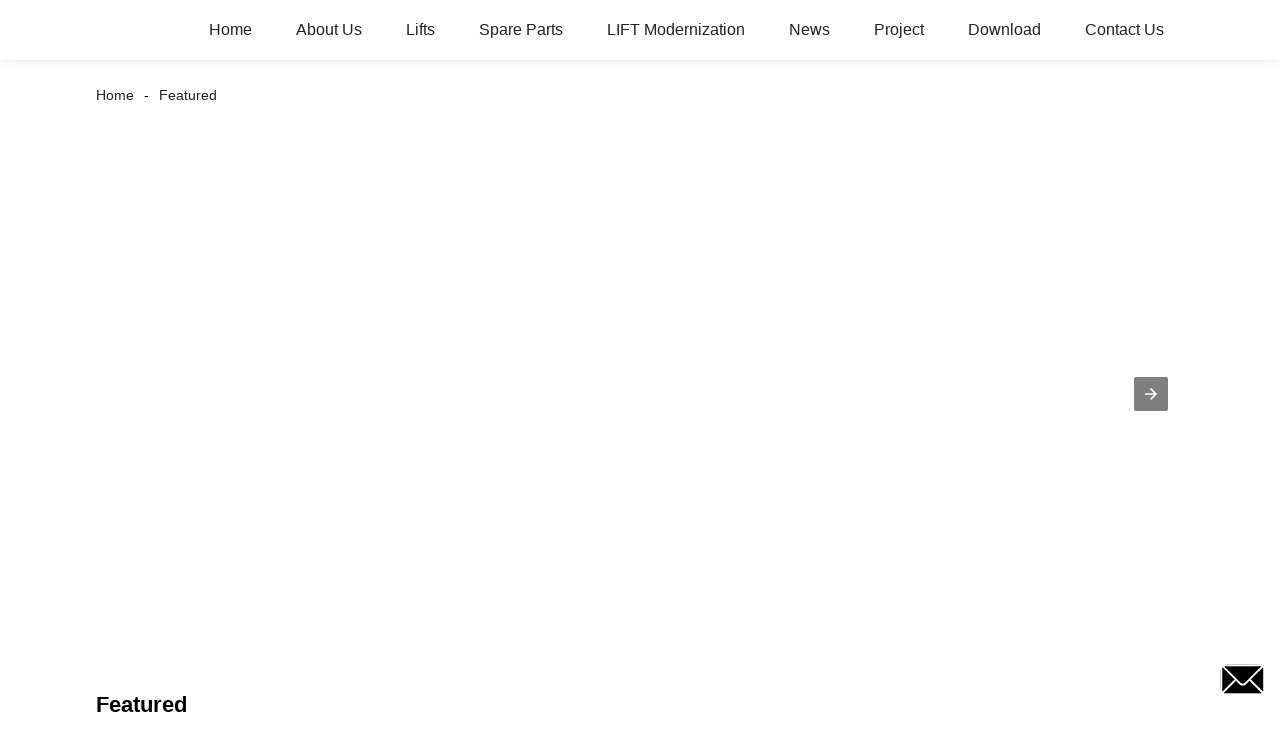

--- FILE ---
content_type: text/html; charset=UTF-8
request_url: https://m.towardselevator.com/featured/
body_size: 7593
content:
<!doctype html>
<html amp lang="en">
<head>
<meta charset="utf-8">
<script async src="https://cdn.ampproject.org/v0.js"></script>
<script async custom-element="amp-sidebar" src="https://cdn.ampproject.org/v0/amp-sidebar-0.1.js"></script>
<script async custom-element="amp-form" src="https://cdn.ampproject.org/v0/amp-form-0.1.js"></script>
<title>Featured Manufacturers &amp; Suppliers | China Featured Factory</title>
<link rel="canonical" href="https://m.towardselevator.com:443/featured/">
<meta name="viewport" content="width=device-width,minimum-scale=1,initial-scale=1">


<link rel="canonical" href="https://www.towardselevator.com/featured/" />

<meta name="description" content="Featured Manufacturers, Factory, Suppliers From China, Trust us and you'll gain far more. Be sure to really feel free of charge to contact us for additional details, we assure you of our best attention at all times. " />
<meta name="keywords" content="China Featured, Featured Manufacturers, Featured Factory, Featured Suppliers, OEM Featured" />
<script type="application/ld+json">
      {
    "@context": "http://schema.org",
    "@type": "Webpage",
    "url": "https://m.towardselevator.com:443/featured/",
    "name": "AMP Project",
    "headline":"Featured",
    "mainEntityOfPage": {
      "@type": "WebPage",
      "@id": "https://m.towardselevator.com:443/featured/"
    },
    "publisher": {
      "@type": "Organization",
      "name": "AMP Project",
    },
    "image": {
      "@type": "ImageObject",
      "url": "http://www.towardselevator.com/uploads/10c9891a.png",
      "width": 150,
      "height": 51
    }
  }
</script>
<style amp-boilerplate>
body { -webkit-animation:-amp-start 8s steps(1, end) 0s 1 normal both; -moz-animation:-amp-start 8s steps(1, end) 0s 1 normal both; -ms-animation:-amp-start 8s steps(1, end) 0s 1 normal both; animation:-amp-start 8s steps(1, end) 0s 1 normal both }
@-webkit-keyframes -amp-start { from {
visibility:hidden
}
to { visibility:visible }
}
@-moz-keyframes -amp-start { from {
visibility:hidden
}
to { visibility:visible }
}
@-ms-keyframes -amp-start { from {
visibility:hidden
}
to { visibility:visible }
}
@-o-keyframes -amp-start { from {
visibility:hidden
}
to { visibility:visible }
}
@keyframes -amp-start { from {
visibility:hidden
}
to { visibility:visible }
}
</style>
<noscript>
<style amp-boilerplate>
body { -webkit-animation:none; -moz-animation:none; -ms-animation:none; animation:none }
</style>
</noscript>
<style amp-custom>
body, html, h1, h2, h3, h4, h5, h6, p, ul, ol, li, dl, dt, dd, th, td, form, object, iframe, blockquote, pre, a, abbr, address, code, img, fieldset, form, label, figure { margin:0; padding:0; font-family:Arial, Helvetica, sans-serif; font-size:14px; line-height:1.5; }
h1 { font-size:22px; }
h2 { font-size:20px; }
h3 { font-size:18px; }
h4 { font-size:16px; }
h5 { font-size:16px; font-weight:normal; }
h6 { font-size:14px; font-weight:normal; }
body { background-color:#FFF; padding:60px 0 0;}
li { list-style:none; }
a { color:#222222; text-decoration:none; }
a:focus { outline:none; }
a:hover{ color:#F00;}
* { outline: 0; }
* { -moz-box-sizing:border-box; -webkit-box-sizing:border-box; -ms-box-sizing:border-box; -o-box-sizing:border-box; box-sizing:border-box; }
.layout,.head_nav_wrap{ position:relative; width:65%; margin:0 auto;}
.amp-carousel-button{ cursor:pointer;}
.entry{width:100%;}
img{max-width:100%;} 
@-webkit-keyframes shine {
  100% {left: 125%;}
}
@keyframes shine {
  100% {left: 125%;}
}
/*------------------------------
                             head
							 ----------------------------------------------------*/
.page_head{ position:fixed; width:100%; left:0; top:0;box-shadow:0 0  10px rgba(0,0,0,.1); background:#FFF; z-index:999;}
.head_nav_wrap { text-align:right;}
.nav-button { position:absolute; left:0; top:0; z-index:999; display:inline-block; vertical-align:middle; background:url(../image/nav_button.png) no-repeat center center; width:30px; height:51px; padding:0 30px; cursor:pointer; display:none; }
.head_nav_wrap .logo { position:absolute; left:0; top:0; display:inline-block; vertical-align:middle; width:200px; height:100%;}
.head_nav,.head_nav li{ position:relative; display:inline-block; text-align:left;}
.head_nav li{}
.head_nav li a{ position:relative; display:block;line-height:60px; padding:0 20px; font-size:16px;}
.head_nav li ul{ position:absolute; width:220px; background:#fff; left:0; top:100%; left:0; z-index:99; padding:10px 15px;opacity:0; visibility:hidden; border:1px solid #eee;-moz-transition-duration:.3s;-webkit-transition-duration:.3s; -o-transition-duration:.3s; -ms-transition-duration:.3s;transition-duration:.3s;}
.head_nav li ul ul{ top:0; left:203px;}
.head_nav li:hover > ul{opacity:1; visibility:visible;}
.head_nav li ul li{ position:relative; display:block;}
.head_nav li ul li a{ padding:0; line-height:35px; font-size:14px;}
.head_nav li.nav-current> a{ color:#F00}
.web-navigation { padding:20px 15px; width:300px; background:#FFF; }
.web-navigation ul { }
.web-navigation ul li { padding:5px 12px; }
.head-search { position:relative; display:block; width:100%; border:1px solid #000; height:30px; border-radius:15px; margin:20px 0; }
.head-search .search-ipt { position:absolute; width:100%; height:100%; left:0; top:0; border:none; background:none; padding:0 10px; }
.head-search .search-btn { position:absolute; width:40px; height:100%; right:0; top:0; border:none; background:url(../image/search_btn.png) no-repeat center center; }
/*------------------------------
                             footer
							 ----------------------------------------------------*/
.footer-item { position:relative; margin:0 0 30px; text-align:center;}
.footer-item .title { position:relative; margin:20px 0 35px; font-size:26px; text-transform:uppercase; }
.footer-item.footer-contact li { position:relative; margin:0 0 10px; padding:0   25px; display:inline-block; }
.footer-item.footer-contact li:before { content:""; position:absolute; left:0; top:0; width:25px; height:25px; background-image:url(../image/contact_ico.png); background-repeat:no-repeat; }
.footer-item li.foot-addr:before { background-position:0 0; }
.footer-item li.foot-phone:before { background-position:0 -66px; }
.footer-item li.foot-email:before { background-position:0 -140px; }
.footer-item li.foot-fax:before { background-position:0 -103px; }
.footer-item li.foot-whatsapp:before { background-position:0 -176px; }
.foot-sns { position:relative; overflow:hidden; }
.foot-sns li { position:relative; float:left; margin:0 10px 0 0; }
.foot-nav { position:relative; overflow:hidden; margin:15px 0 0; }
.foot-nav li { position:relative; float:left; margin:0 10px 0 0; }
.copyright { position:relative; margin:15px 0 0; text-align:center; }
.contact-button { position:fixed; right:15px; bottom:25px; display:block; width:45px; height:31px; line-height:50px; background:#000 url(../image/inquiry.png) no-repeat center center; color:#FFF; font-weight:bold; text-transform:uppercase; z-index:99; border-radius:8px; -webkit-animation:tm-bounce 2.0s infinite ease-in-out; animation:tm-bounce 2.0s infinite ease-in-out; }
.page_footer { position:relative; width:100%; margin:30px auto 0; background:#000; padding:30px 10px 50px; }
.page_footer, .page_footer a { color:#FFF; }
/*------------------------------
                             public
							 ----------------------------------------------------*/
amp-img img { object-fit: contain; }
@-webkit-keyframes tm-bounce { 0%, 100% {
-webkit-transform:scale(.9);
transform:scale(.9);
}
50% {
-webkit-transform:scale(1);
transform:scale(1);
}
}
@keyframes tm-bounce { 0%, 100% {
-webkit-transform:scale(.9);
transform:scale(.9);
}
50% {
-webkit-transform:scale(1);
transform:scale(1);
}
}
.page_main { position:relative; width:100%; margin:0 auto; padding:0 0 30px; min-height:550px;}
/*path-nav*/
.path-nav { position:relative; padding:20px 0; }
.path-nav li { position:relative; display:inline-block; vertical-align:middle; line-height:30px; font-size:14px; }
.path-nav li a { padding:0 10px; }
.path-nav li:first-child a{ padding-left:0;}
.path-nav li:after { content:'-' }
.path-nav li:last-child:after { display:none; }
.page-title { margin:30px 0 50px; }
.feature-product{ text-align:center;}
.product-item ,.tag-item{ position:relative; width:275px; }
.product-item .item-img,.tag-item .item-img  { position:relative; width:275px; height:275px; overflow:hidden;}

.product-item .item-img:before,.tag-item .item-img:before{
  position: absolute;
  top: 0;
  left: -75%;
  z-index: 2;
  display: block;
  content: '';
  width: 50%;
  height: 100%;
  background: -webkit-linear-gradient(left, rgba(255, 255, 255, 0) 0%, rgba(255, 255, 255, 0.4) 100%);
  background: linear-gradient(to right, rgba(255, 255, 255, 0) 0%, rgba(255, 255, 255, 0.4) 100%);
  -webkit-transform: skewX(-25deg);
  -ms-transform: skewX(-25deg);
  transform: skewX(-25deg);
	}
.product-item .item-img:hover:before,.tag-item .item-img:hover:before {
  -webkit-animation: shine 1s;
  animation: shine 1s;
}

.amp-scrollable-carousel-slide{margin-left:35px;}
.product-item .item-title,.tag-item .item-title  { position:relative; display:block; white-space: normal; height:45px; overflow:hidden;}
.ampTabContainer { display: flex; flex-wrap: wrap; }
.tabButton[selected] { outline: none; background: #eee; }
amp-selector [option][selected] { outline:none; }
.tabButton { list-style: none;/*flex-grow: 1;*/ padding:0 15px; text-align: center; cursor: pointer; line-height:35px; font-size:16px; font-weight:bold; }
.tabContent { display: none; width: 100%; order: 1; border: 1px solid #eee; padding:15px; }
.tabButton[selected]+.tabContent { display: block; }
.itemCustom { border: 1px solid #eee; height: 280px; width: 380px; margin: 10px; text-align: center; padding-top: 140px; }
amp-selector { margin:30px 0 0; }
.related-product { margin:30px 0 0; }
.related-product .related-title { margin:0 0 15px; }
.page-banner { width:100%; margin:0 0 15px; }
/*page-bar*/
.page-bar { position: relative; display: block; margin:50px 0; }
.pages a, .pages span { display: inline-block; vertical-align: top; border: 1px solid #cfcfcf; line-height: 25px; padding: 0 8px; margin: 0 4px; vertical-align: middle; background: #ffffff; border-radius: 3px; }
.pages span, .pages span a { text-transform: uppercase; }
.pages a.current, .pages a:hover { background: #000; color: #FFF; border-color:#000; }
/*web-ad*/							 
.index-title { position:relative; text-align:center; padding:50px 0; font-size:26px; text-transform:uppercase;}
.web-ad { position:relative; width:100%; padding:60px 0 10px;}
.ad-items { position:relative; width:100%; font-size:0;}
.ad-item { position:relative; display:inline-block; vertical-align:top; width:33.333%; font-size:14px;padding:20px; text-align:center; }
.ad-item .item-img { position:relative; display:inline-block; vertical-align:top; width:130px; height:130px;-moz-transition-duration:.5s;-webkit-transition-duration:.5s; -o-transition-duration:.5s; -ms-transition-duration:.5s;transition-duration:.5s;}
.ad-item:hover .item-img{ -webkit-transform:rotateY(360deg);-moz-transform:rotateY(360deg); -o-transform:rotateY(360deg); -ms-transform:rotateY(360deg);transform:rotateY(360deg);}
.ad-item .item-info { line-height:1.8;}
.ad-item .item-title,.ad-item .item-title a{ position:relative; margin:10px 0; font-size:20px; padding:10px 0 8px;}
.ad-item .item-text,.ad-item .item-text a{ font-size:16px;}
.web-partner { position:relative; width:100%; }
.partner-items { position:relative; width:100%; margin:0 0 0 5px; }
.partner-item { position:relative; display:inline-block; vertical-align:middle; width:20%; margin:0 0 0 -5px; padding:10px; }
.partner-item .item-wrap { border:1px solid #eee; }
/*company-about*/
.company-about { position:relative; overflow:hidden; font-size:0; padding-bottom:30px;}
.company-about .about-img { position:relative;display:inline-block; vertical-align:middle; width:48%;}
.company-about .about-text { position:relative; display:inline-block; vertical-align:middle; width:48%; font-size:14px; margin:0 0 0 4%; }
.company-about .about-text,.company-about .about-text p{line-height:1.8; font-size:16px;}
.company-about .about-text p{ margin:0 0 20px;}
/*product-image*/
.product-image { width:100%; height:330px; position:relative; }
.page-description { position:relative; margin:30px 0; }
/*tag*/
.tag-items { position:relative; overflow:hidden; font-size:0; }
.tag-item { display:inline-block; vertical-align:top; width:25%;padding:10px; font-size:14px; }
.tag-item .item-img {  width:100%; }
 
/*blog*/
.blog-items { position:relative; overflow:hidden; }
.blog-item { position:relative; width:100%; padding:10px 0;}
.blog-item .item-img { position:relative; display:table-cell; vertical-align:middle; width:150px; height:150px; overflow:hidden; }
.blog-item .item-info { position:relative; display:table-cell; vertical-align:middle; white-space: normal; width:calc(100% - 150px); padding:0 0 0 20px; overflow:hidden }
.blog-item .item-title { position:relative; display:block; }
.blog-item .item-title,.blog-item .item-title a{ font-size:18px;}
.blog-item .item-text { display:block; margin:10px 0 20px; }
.blog-item .item-more { position:relative; display:inline-block; line-height:28px; padding:0 15px; border-radius:18px; background:#000; color:#FFF; text-transform:capitalize; float:right; border:1px solid #000;-moz-transition-duration:.3s;-webkit-transition-duration:.3s; -o-transition-duration:.3s; -ms-transition-duration:.3s;transition-duration:.3s;}
.blog-item .item-more:hover{ background:none; color:#000;}
/*faq*/
.faq-item { position:relative; width:100%; margin:10px 0; }
.faq-item .item-title { position:relative; background:none; padding:10px; }
.faq-item .item-title i { position:absolute; right:10px; top:50%; margin:-10px 0 0; display:block; width:20px; height:20px; text-align:center; line-height:20px; background:#000; color:#FFF; border-radius:50%; }
.faq-item .item-text { position:relative; padding:10px; }
/*contact*/
.contact-description h2.title{ margin:0 0 30px; font-size:18px;}
.contact_content{ position:relative; font-size:0; padding:20px 0;}
.contact_content li{ margin:0 0 10px; position:relative; display:inline-block; vertical-align:top; font-size:14px; width:25%; text-align:center; padding:10px 15px;}
.contact_content li .item-img{ width:105px; height:105px; line-height:135px; text-align:center; background:#000;position: relative;display: inline-block;vertical-align: top; border-radius:100%;-moz-transition-duration:.5s;-webkit-transition-duration:.5s; -o-transition-duration:.5s; -ms-transition-duration:.5s;transition-duration:.5s;}
.contact_content li:nth-child(3) .item-img{ line-height:140px;}
.contact_content li:nth-child(4) .item-img{ line-height:150px;}
.contact_content li:hover .item-img{ background:#aaa;}
.contact_content li h3{ margin:18px 0 8px;}
.comp_form{ margin:30px 0 0;}
.comp_form .form_title{ padding:0 20px; background:#000; color:#FFF; line-height:35px; display:inline-block; vertical-align:top; margin: 0 0 15px}
.comp_form form fieldset{ border:none;}
.comp_form form fieldset label{ position:relative; display:block; margin:0 0 15px;}
.comp_form form fieldset input,.comp_form form fieldset textarea{ border:1px solid #eee; line-height:35px;height:35px; padding:0 15px; width:50%;}
.comp_form form fieldset textarea{ width:100%; height:130px;}
.comp_form form fieldset input[type="submit"]{ text-transform:uppercase; width:100px; cursor:pointer;background:#000; color:#FFF;-moz-transition-duration:.5s;-webkit-transition-duration:.5s; -o-transition-duration:.5s; -ms-transition-duration:.5s;transition-duration:.5s;}
.comp_form form fieldset input[type="submit"]:hover{ background:#ddd; color:inherit;}
.page-description.contact_description p{ display:inline-block; padding-right:8px;}
.page-description.contact_description h3{ padding:10px 0;}
.page-description.contact_description p a{font-size: 22px; text-transform:uppercase; display:block; font-weight:bold;}
.page-description.contact_description p strong,.page-description.contact_description p a strong{ font-size:14px;}
@media only screen and (max-width: 1680px) {
.layout, .head_nav_wrap{ width:72%}
}
@media only screen and (max-width: 1440px) {
.layout, .head_nav_wrap{ width:75%}
}

@media only screen and (max-width: 1280px) {
.layout, .head_nav_wrap{ width:85%}
}
@media only screen and (max-width: 1024px) {
.layout, .head_nav_wrap{ width:98%}
}
@media only screen and (max-width: 800px) {
body{ padding:51px 0 0;}
.page_head{ position:fixed; width:100%; left:0; top:0; z-index:999; background:#FFF;}
.tag-item {width:33.33%;}
.head_nav_wrap .logo{ position:relative; width:100%; text-align:center; height:51px;}
.head_nav{ display:none;}
.nav-button{ display:block;}
.company-about .about-img{ float:left; display:block; vertical-align:top; margin:0 18px 2px 0;}
.company-about .about-text{ display:block; width:auto; margin:0}
.contact_content li{ width:50%}
}
@media only screen and (max-width: 600px) {
.ad-items{ text-align:center;  }
.ad-item {width:50%;}
.ad-item{ padding:10px;}
.company-about .about-img { }
.partner-item {width:33.333%}
.blog-item {height:200px;}
}
@media only screen and (max-width: 414px) {
.ad-item{ width:100%;}
.company-about .about-img{ float:none;margin:0;width:100%; margin-bottom:30px;}
.company-about .about-text{ width:100%;}
.page-title{ margin:0 0 15px;}
.page-bar{ margin:0;}
.page_main{ min-height:inherit;}
.comp_form form fieldset input, .comp_form form fieldset textarea,.contact_content li{ width:100%;}
.footer-item{text-align: left;}
.partner-item {
width:50%
}
.tag-item {
width:100%;
}
.tag-item .item-title {
text-align:center
}
.blog-item {
height:auto;
}
.blog-item .item-img, .blog-item .item-info {
display:block;
}
.blog-item .item-info {
padding:0;
width:100%;
}
.blog-item .item-more {
float:none;
}
}
.shortcode { width: auto; display: inline-block; }
.shortcode.center { width: auto; display: block; }
/** FLOATING BUTTON **/

.label-container { position:fixed; bottom:30px; right:85px; display:table; visibility: hidden; }
.label-container-left { position:fixed; bottom:30px; left:90px; display:table; visibility: hidden; }
.label-container-center { position:fixed; bottom:30px; left:51.5%; display:table; visibility: hidden; }

.label-text { color:#FFF; background:rgba(51, 51, 51, 0.5); display:table-cell; vertical-align:middle; padding:10px; border-radius:3px; }
.label-arrow { display:table-cell; vertical-align:middle; color:#333; opacity:0.5; }
.float-center { position:fixed; width:60px; height:60px; bottom:25px; left:48%; color:#FFF; border-radius:50px; text-align:center; box-shadow: 2px 2px 3px #999; }
.float-left { position:fixed; width:60px; height:60px; bottom:25px; left:25px; color:#FFF; border-radius:50px; text-align:center; box-shadow: 2px 2px 3px #999; }
.float-right { position:fixed; width:60px; height:60px; bottom:25px; right:25px; color:#FFF; border-radius:50px; text-align:center; box-shadow: 2px 2px 3px #999; }
.float-floatingButton { z-index: 9999999; }
.float-floatingButtonCenter { top:46%; z-index: 9999999; }
.float-floatingButtonTop { top: 3%; z-index: 9999999; }
.my-float { font-size:24px; margin-top:18px; }
a.float + div.label-container { visibility: hidden; opacity: 0; transition: visibility 0s, opacity 0.5s ease; }
a.float:hover + div.label-container { visibility: visible; opacity: 1; }
.float .fa-whatsapp:before { font-size: xx-large; top: 14px; left: 1px; position: relative; }
</style><script async custom-element="amp-carousel" src="https://cdn.ampproject.org/v0/amp-carousel-0.1.js"></script>
</head>
<body>
<a href="/contact-us/" class="contact-button"></a>
<header class="page_head"> 
		<div class="head_nav_wrap">
			<span role="button" on="tap:sidebar.toggle" tabindex="0" class="ampstart-btn caps m2 nav-button"></span>
			<div class="logo">
				<a href="/">
								<amp-img  src="http://www.towardselevator.com/uploads/10c9891a.png"  layout="fill" alt="logo22"></amp-img>
								</a>
			</div>
          <nav class="head_nav">
       <ul>
		<li><a href="/">Home</a></li>
<li><a href="https://m.towardselevator.com/about-us/">About Us</a></li>
<li><a href="https://m.towardselevator.com/products/">Lifts</a></li>
<li><a href="https://m.towardselevator.com/spare-parts/">Spare Parts</a></li>
<li><a href="https://m.towardselevator.com/lift-modernization/">LIFT Modernization</a></li>
<li><a href="/news/">News</a></li>
<li><a href="https://m.towardselevator.com/project/">Project</a></li>
<li><a href="/download/">Download</a></li>
<li><a href="https://m.towardselevator.com/contact-us/">Contact Us</a></li>
		</ul>
      </nav>
		</div>
	</header>
<amp-sidebar class="web-navigation" id="sidebar" layout="nodisplay" side="left">
  <ul>
				<li><a href="/">Home</a></li>
<li><a href="https://m.towardselevator.com/about-us/">About Us</a></li>
<li><a href="https://m.towardselevator.com/products/">Lifts</a></li>
<li><a href="https://m.towardselevator.com/spare-parts/">Spare Parts</a></li>
<li><a href="https://m.towardselevator.com/lift-modernization/">LIFT Modernization</a></li>
<li><a href="/news/">News</a></li>
<li><a href="https://m.towardselevator.com/project/">Project</a></li>
<li><a href="/download/">Download</a></li>
<li><a href="https://m.towardselevator.com/contact-us/">Contact Us</a></li>
				<li><a href="/featured/" class='menu-image-title-after'><em>Featured</em></a></li>
  </ul>
</amp-sidebar><section class="page_main"> 
  <div class="layout">
    <ul class="path-nav"><li> <a itemprop="breadcrumb" href="https://m.towardselevator.com">Home</a></li><li> <a href="#">Featured</a></li></ul>
    <div class="carousel-parent page-banner">
      <amp-carousel class="carousel-component" width="1920" height="932" layout="responsive" type="slides">
	   <a href=""><amp-img src="http://www.towardselevator.com/uploads/d18c7ad41.png" width="1920" height="932" layout="responsive" alt="banner2-2"></amp-img>
       </a>
	   <a href=""><amp-img src="http://www.towardselevator.com/uploads/11efc44d.png" width="1920" height="932" layout="responsive" alt="banner1-2"></amp-img>
       </a>
      </amp-carousel>
    </div>
    <div class="page-description">
    	    <h1 class="page-title">Featured</h1>
Our products are greatly acknowledged and reliable by users and may fulfill repeatedly shifting financial and social wants for Featured, <a href="https://m.towardselevator.com/glass-home-elevator/" title="Glass Home Elevator">Glass Home Elevator</a>, <a href="https://m.towardselevator.com/how-much-for-an-escalator/" title="How Much For An Escalator">How Much For An Escalator</a>, <a href="https://m.towardselevator.com/high-quality-panoramic-lift/" title="High-Quality Panoramic Lift">High-Quality Panoramic Lift</a>, We have a professional sales team, they have mastered the best technology and manufacturing processes, have years of experience in foreign trade sales, with customers able to communicate seamlessly and accurately understand the real needs of customers, providing customers with personalized service and unique products.     </div>
    <div class="tag-items">
	
    	<div class="tag-item">
        	<a href="https://m.towardselevator.com/reasonable-price-for-good-chinese-escalator-factory-making-dumbwaiter-liftelevator-towards.html"><div class="item-img">
                <amp-img  src="http://www.towardselevator.com/uploads/2397a8022.jpg" layout="fill" alt=""></amp-img>
            </div></a>
            <a href="https://m.towardselevator.com/reasonable-price-for-good-chinese-escalator-factory-making-dumbwaiter-liftelevator-towards.html" class="item-title"><span>Reasonable price for Good Chinese Escalator - ...</span></a>
        </div>
    	<div class="tag-item">
        	<a href="https://m.towardselevator.com/china-oem-safety-elevator-hydraulic-platform-towards.html"><div class="item-img">
                <amp-img  src="http://www.towardselevator.com/uploads/809f46112.jpg" layout="fill" alt=""></amp-img>
            </div></a>
            <a href="https://m.towardselevator.com/china-oem-safety-elevator-hydraulic-platform-towards.html" class="item-title"><span>China OEM Safety Elevator - Hydraulic Platform...</span></a>
        </div>
    	<div class="tag-item">
        	<a href="https://m.towardselevator.com/high-quality-chinese-car-lift-panoramic-elevator-towards.html"><div class="item-img">
                <amp-img  src="http://www.towardselevator.com/uploads/e544dc591.jpg" layout="fill" alt=""></amp-img>
            </div></a>
            <a href="https://m.towardselevator.com/high-quality-chinese-car-lift-panoramic-elevator-towards.html" class="item-title"><span>High Quality Chinese Car Lift - Panoramic Elev...</span></a>
        </div>
    	<div class="tag-item">
        	<a href="https://m.towardselevator.com/china-cheap-price-11-degree-moving-walk-escalator-handrail-towards.html"><div class="item-img">
                <amp-img  src="http://www.towardselevator.com/uploads/116.jpg" layout="fill" alt=""></amp-img>
            </div></a>
            <a href="https://m.towardselevator.com/china-cheap-price-11-degree-moving-walk-escalator-handrail-towards.html" class="item-title"><span>China Cheap price 11 Degree Moving Walk - ESCA...</span></a>
        </div>
    	<div class="tag-item">
        	<a href="https://m.towardselevator.com/high-performance-escalator-parts-reliable-supplier-special-residendal-elevator-and-home-lift-towards-2.html"><div class="item-img">
                <amp-img  src="http://www.towardselevator.com/uploads/bf8f96421.jpg" layout="fill" alt=""></amp-img>
            </div></a>
            <a href="https://m.towardselevator.com/high-performance-escalator-parts-reliable-supplier-special-residendal-elevator-and-home-lift-towards-2.html" class="item-title"><span>High Performance Escalator Parts - Reliable Su...</span></a>
        </div>
    	<div class="tag-item">
        	<a href="https://m.towardselevator.com/top-suppliers-hydraulic-dumbwaiter-reliable-supplier-special-residendal-elevator-and-home-lift-towards.html"><div class="item-img">
                <amp-img  src="http://www.towardselevator.com/uploads/bf8f96421.jpg" layout="fill" alt=""></amp-img>
            </div></a>
            <a href="https://m.towardselevator.com/top-suppliers-hydraulic-dumbwaiter-reliable-supplier-special-residendal-elevator-and-home-lift-towards.html" class="item-title"><span>Top Suppliers Hydraulic Dumbwaiter - Reliable ...</span></a>
        </div>
    	<div class="tag-item">
        	<a href="https://m.towardselevator.com/special-price-for-industrial-platform-lift-escalator-step-towards.html"><div class="item-img">
                <amp-img  src="http://www.towardselevator.com/uploads/117.jpg" layout="fill" alt=""></amp-img>
            </div></a>
            <a href="https://m.towardselevator.com/special-price-for-industrial-platform-lift-escalator-step-towards.html" class="item-title"><span>Special Price for Industrial Platform Lift - E...</span></a>
        </div>
    	<div class="tag-item">
        	<a href="https://m.towardselevator.com/chinese-professional-2-person-home-elevators-escalator-moving-walk-towards.html"><div class="item-img">
                <amp-img  src="http://www.towardselevator.com/uploads/9f2cee081.jpg" layout="fill" alt=""></amp-img>
            </div></a>
            <a href="https://m.towardselevator.com/chinese-professional-2-person-home-elevators-escalator-moving-walk-towards.html" class="item-title"><span>Chinese Professional 2 Person Home Elevators -...</span></a>
        </div>
    	<div class="tag-item">
        	<a href="https://m.towardselevator.com/personlized-products-compact-car-lift-escalator-handrail-towards.html"><div class="item-img">
                <amp-img  src="http://www.towardselevator.com/uploads/116.jpg" layout="fill" alt=""></amp-img>
            </div></a>
            <a href="https://m.towardselevator.com/personlized-products-compact-car-lift-escalator-handrail-towards.html" class="item-title"><span>Personlized Products Compact Car Lift - ESCALA...</span></a>
        </div>
    	<div class="tag-item">
        	<a href="https://m.towardselevator.com/factory-supply-hydraulic-elevator-safety-gear-towards.html"><div class="item-img">
                <amp-img  src="http://www.towardselevator.com/uploads/114.jpg" layout="fill" alt=""></amp-img>
            </div></a>
            <a href="https://m.towardselevator.com/factory-supply-hydraulic-elevator-safety-gear-towards.html" class="item-title"><span>Factory Supply Hydraulic Elevator - SAFETY GEA...</span></a>
        </div>
    	<div class="tag-item">
        	<a href="https://m.towardselevator.com/pricelist-for-how-much-for-a-chinese-home-lift-small-machine-room-stainless-glass-panoramic-lift-house-elevator-panoramic-elevator-towards.html"><div class="item-img">
                <amp-img  src="http://www.towardselevator.com/uploads/e544dc591.jpg" layout="fill" alt=""></amp-img>
            </div></a>
            <a href="https://m.towardselevator.com/pricelist-for-how-much-for-a-chinese-home-lift-small-machine-room-stainless-glass-panoramic-lift-house-elevator-panoramic-elevator-towards.html" class="item-title"><span>PriceList for How Much For A Chinese Home Lift ...</span></a>
        </div>
    	<div class="tag-item">
        	<a href="https://m.towardselevator.com/factory-wholesale-stainless-steel-small-home-lift-panoramic-elevator-towards.html"><div class="item-img">
                <amp-img  src="http://www.towardselevator.com/uploads/e544dc591.jpg" layout="fill" alt=""></amp-img>
            </div></a>
            <a href="https://m.towardselevator.com/factory-wholesale-stainless-steel-small-home-lift-panoramic-elevator-towards.html" class="item-title"><span>Factory wholesale Stainless Steel Small Home Li...</span></a>
        </div>
        
    </div>
    <div class="page-bar">
         <div class="pages"><a href='https://m.towardselevator.com/featured/' class='current'>1</a><a href='https://m.towardselevator.com/featured/page/2/'>2</a><a href='https://m.towardselevator.com/featured/page/3/'>3</a><a href='https://m.towardselevator.com/featured/page/4/'>4</a><a href='https://m.towardselevator.com/featured/page/5/'>5</a><a href='https://m.towardselevator.com/featured/page/6/'>6</a><a href="https://m.towardselevator.com/featured/page/2/" > Next > </a><a href='https://m.towardselevator.com/featured/page/319/' class='extend' title='The Last Page'>>></a> <span class='current2'>Page 1 / 319</span></div>
      </div>
</div>
</section>
<footer class="page_footer">
	<div class="footer-item footer-contact">
    	<h3 class="title">Contact Us</h3>
        <ul>
            <li class="foot-phone">Phone: <a href="Tel:+86 512 67482545">+86 512 67482545</a></li>
            <li class="foot-email">E-mail: <a href="mailto:info@towardselevator.com">info@towardselevator.com</a></li>
            <li class="foot-whatsapp"><a href="/featured/">Featured Products</a></li>
        </ul>
    </div>
</footer>
</body>
</html>